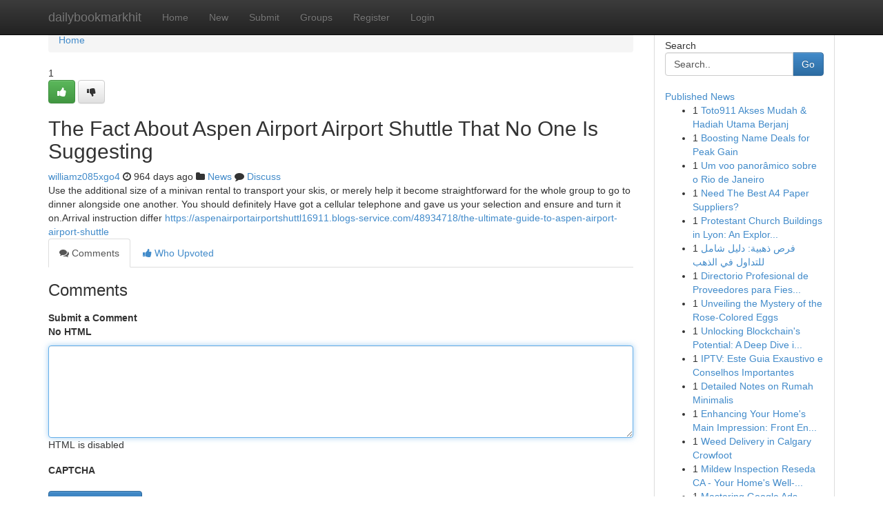

--- FILE ---
content_type: text/html; charset=UTF-8
request_url: https://dailybookmarkhit.com/story14968353/the-fact-about-aspen-airport-airport-shuttle-that-no-one-is-suggesting
body_size: 5160
content:
<!DOCTYPE html>
<html class="no-js" dir="ltr" xmlns="http://www.w3.org/1999/xhtml" xml:lang="en" lang="en"><head>

<meta http-equiv="Pragma" content="no-cache" />
<meta http-equiv="expires" content="0" />
<meta http-equiv="Content-Type" content="text/html; charset=UTF-8" />	
<title>The Fact About Aspen Airport Airport Shuttle That No One Is Suggesting</title>
<link rel="alternate" type="application/rss+xml" title="dailybookmarkhit.com &raquo; Feeds 1" href="/rssfeeds.php?p=1" />
<link rel="alternate" type="application/rss+xml" title="dailybookmarkhit.com &raquo; Feeds 2" href="/rssfeeds.php?p=2" />
<link rel="alternate" type="application/rss+xml" title="dailybookmarkhit.com &raquo; Feeds 3" href="/rssfeeds.php?p=3" />
<link rel="alternate" type="application/rss+xml" title="dailybookmarkhit.com &raquo; Feeds 4" href="/rssfeeds.php?p=4" />
<link rel="alternate" type="application/rss+xml" title="dailybookmarkhit.com &raquo; Feeds 5" href="/rssfeeds.php?p=5" />
<link rel="alternate" type="application/rss+xml" title="dailybookmarkhit.com &raquo; Feeds 6" href="/rssfeeds.php?p=6" />
<link rel="alternate" type="application/rss+xml" title="dailybookmarkhit.com &raquo; Feeds 7" href="/rssfeeds.php?p=7" />
<link rel="alternate" type="application/rss+xml" title="dailybookmarkhit.com &raquo; Feeds 8" href="/rssfeeds.php?p=8" />
<link rel="alternate" type="application/rss+xml" title="dailybookmarkhit.com &raquo; Feeds 9" href="/rssfeeds.php?p=9" />
<link rel="alternate" type="application/rss+xml" title="dailybookmarkhit.com &raquo; Feeds 10" href="/rssfeeds.php?p=10" />
<meta name="google-site-verification" content="m5VOPfs2gQQcZXCcEfUKlnQfx72o45pLcOl4sIFzzMQ" /><meta name="Language" content="en-us" />
<meta name="viewport" content="width=device-width, initial-scale=1.0">
<meta name="generator" content="Kliqqi" />

          <link rel="stylesheet" type="text/css" href="//netdna.bootstrapcdn.com/bootstrap/3.2.0/css/bootstrap.min.css">
             <link rel="stylesheet" type="text/css" href="https://cdnjs.cloudflare.com/ajax/libs/twitter-bootstrap/3.2.0/css/bootstrap-theme.css">
                <link rel="stylesheet" type="text/css" href="https://cdnjs.cloudflare.com/ajax/libs/font-awesome/4.1.0/css/font-awesome.min.css">
<link rel="stylesheet" type="text/css" href="/templates/bootstrap/css/style.css" media="screen" />

                         <script type="text/javascript" src="https://cdnjs.cloudflare.com/ajax/libs/modernizr/2.6.1/modernizr.min.js"></script>
<script type="text/javascript" src="https://cdnjs.cloudflare.com/ajax/libs/jquery/1.7.2/jquery.min.js"></script>
<style></style>
<link rel="alternate" type="application/rss+xml" title="RSS 2.0" href="/rss"/>
<link rel="icon" href="/favicon.ico" type="image/x-icon"/>
</head>

<body dir="ltr">

<header role="banner" class="navbar navbar-inverse navbar-fixed-top custom_header">
<div class="container">
<div class="navbar-header">
<button data-target=".bs-navbar-collapse" data-toggle="collapse" type="button" class="navbar-toggle">
    <span class="sr-only">Toggle navigation</span>
    <span class="fa fa-ellipsis-v" style="color:white"></span>
</button>
<a class="navbar-brand" href="/">dailybookmarkhit</a>	
</div>
<span style="display: none;"><a href="/forum">forum</a></span>
<nav role="navigation" class="collapse navbar-collapse bs-navbar-collapse">
<ul class="nav navbar-nav">
<li ><a href="/">Home</a></li>
<li ><a href="/new">New</a></li>
<li ><a href="/submit">Submit</a></li>
                    
<li ><a href="/groups"><span>Groups</span></a></li>
<li ><a href="/register"><span>Register</span></a></li>
<li ><a data-toggle="modal" href="#loginModal">Login</a></li>
</ul>
	

</nav>
</div>
</header>
<!-- START CATEGORIES -->
<div class="subnav" id="categories">
<div class="container">
<ul class="nav nav-pills"><li class="category_item"><a  href="/">Home</a></li></ul>
</div>
</div>
<!-- END CATEGORIES -->
	
<div class="container">
	<section id="maincontent"><div class="row"><div class="col-md-9">

<ul class="breadcrumb">
	<li><a href="/">Home</a></li>
</ul>

<div itemscope itemtype="http://schema.org/Article" class="stories" id="xnews-14968353" >


<div class="story_data">
<div class="votebox votebox-published">

<div itemprop="aggregateRating" itemscope itemtype="http://schema.org/AggregateRating" class="vote">
	<div itemprop="ratingCount" class="votenumber">1</div>
<div id="xvote-3" class="votebutton">
<!-- Already Voted -->
<a class="btn btn-default btn-success linkVote_3" href="/login" title=""><i class="fa fa-white fa-thumbs-up"></i></a>
<!-- Bury It -->
<a class="btn btn-default linkVote_3" href="/login"  title="" ><i class="fa fa-thumbs-down"></i></a>


</div>
</div>
</div>
<div class="title" id="title-3">
<span itemprop="name">

<h2 id="list_title"><span>The Fact About Aspen Airport Airport Shuttle That No One Is Suggesting</span></h2></span>	
<span class="subtext">

<span itemprop="author" itemscope itemtype="http://schema.org/Person">
<span itemprop="name">
<a href="/user/williamz085xgo4" rel="nofollow">williamz085xgo4</a> 
</span></span>
<i class="fa fa-clock-o"></i>
<span itemprop="datePublished">  964 days ago</span>

<script>
$(document).ready(function(){
    $("#list_title span").click(function(){
		window.open($("#siteurl").attr('href'), '', '');
    });
});
</script>

<i class="fa fa-folder"></i> 
<a href="/groups">News</a>

<span id="ls_comments_url-3">
	<i class="fa fa-comment"></i> <span id="linksummaryDiscuss"><a href="#discuss" class="comments">Discuss</a>&nbsp;</span>
</span> 





</div>
</div>
<span itemprop="articleBody">
<div class="storycontent">
	
<div class="news-body-text" id="ls_contents-3" dir="ltr">
Use the additional size of a minivan rental to transport your skis, or merely help it become straightforward for the whole group to go to dinner alongside one another. You should definitely Have got a cellular telephone and gave us your selection and ensure and turn it on.Arrival instruction differ <a id="siteurl" target="_blank" href="https://aspenairportairportshuttl16911.blogs-service.com/48934718/the-ultimate-guide-to-aspen-airport-airport-shuttle">https://aspenairportairportshuttl16911.blogs-service.com/48934718/the-ultimate-guide-to-aspen-airport-airport-shuttle</a><div class="clearboth"></div> 
</div>
</div><!-- /.storycontent -->
</span>
</div>

<ul class="nav nav-tabs" id="storytabs">
	<li class="active"><a data-toggle="tab" href="#comments"><i class="fa fa-comments"></i> Comments</a></li>
	<li><a data-toggle="tab" href="#who_voted"><i class="fa fa-thumbs-up"></i> Who Upvoted</a></li>
</ul>


<div id="tabbed" class="tab-content">

<div class="tab-pane fade active in" id="comments" >
<h3>Comments</h3>
<a name="comments" href="#comments"></a>
<ol class="media-list comment-list">

<a name="discuss"></a>
<form action="" method="post" id="thisform" name="mycomment_form">
<div class="form-horizontal">
<fieldset>
<div class="control-group">
<label for="fileInput" class="control-label">Submit a Comment</label>
<div class="controls">

<p class="help-inline"><strong>No HTML  </strong></p>
<textarea autofocus name="comment_content" id="comment_content" class="form-control comment-form" rows="6" /></textarea>
<p class="help-inline">HTML is disabled</p>
</div>
</div>


<script>
var ACPuzzleOptions = {
   theme :  "white",
   lang :  "en"
};
</script>

<div class="control-group">
	<label for="input01" class="control-label">CAPTCHA</label>
	<div class="controls">
	<div id="solvemedia_display">
	<script type="text/javascript" src="https://api.solvemedia.com/papi/challenge.script?k=1G9ho6tcbpytfUxJ0SlrSNt0MjjOB0l2"></script>

	<noscript>
	<iframe src="http://api.solvemedia.com/papi/challenge.noscript?k=1G9ho6tcbpytfUxJ0SlrSNt0MjjOB0l2" height="300" width="500" frameborder="0"></iframe><br/>
	<textarea name="adcopy_challenge" rows="3" cols="40"></textarea>
	<input type="hidden" name="adcopy_response" value="manual_challenge"/>
	</noscript>	
</div>
<br />
</div>
</div>

<div class="form-actions">
	<input type="hidden" name="process" value="newcomment" />
	<input type="hidden" name="randkey" value="75578554" />
	<input type="hidden" name="link_id" value="3" />
	<input type="hidden" name="user_id" value="2" />
	<input type="hidden" name="parrent_comment_id" value="0" />
	<input type="submit" name="submit" value="Submit Comment" class="btn btn-primary" />
	<a href="https://remove.backlinks.live" target="_blank" style="float:right; line-height: 32px;">Report Page</a>
</div>
</fieldset>
</div>
</form>
</ol>
</div>
	
<div class="tab-pane fade" id="who_voted">
<h3>Who Upvoted this Story</h3>
<div class="whovotedwrapper whoupvoted">
<ul>
<li>
<a href="/user/williamz085xgo4" rel="nofollow" title="williamz085xgo4" class="avatar-tooltip"><img src="/avatars/Avatar_100.png" alt="" align="top" title="" /></a>
</li>
</ul>
</div>
</div>
</div>
<!-- END CENTER CONTENT -->


</div>

<!-- START RIGHT COLUMN -->
<div class="col-md-3">
<div class="panel panel-default">
<div id="rightcol" class="panel-body">
<!-- START FIRST SIDEBAR -->

<!-- START SEARCH BOX -->
<script type="text/javascript">var some_search='Search..';</script>
<div class="search">
<div class="headline">
<div class="sectiontitle">Search</div>
</div>

<form action="/search" method="get" name="thisform-search" class="form-inline search-form" role="form" id="thisform-search" >

<div class="input-group">

<input type="text" class="form-control" tabindex="20" name="search" id="searchsite" value="Search.." onfocus="if(this.value == some_search) {this.value = '';}" onblur="if (this.value == '') {this.value = some_search;}"/>

<span class="input-group-btn">
<button type="submit" tabindex="21" class="btn btn-primary custom_nav_search_button" />Go</button>
</span>
</div>
</form>

<div style="clear:both;"></div>
<br />
</div>
<!-- END SEARCH BOX -->

<!-- START ABOUT BOX -->

	


<div class="headline">
<div class="sectiontitle"><a href="/">Published News</a></div>
</div>
<div class="boxcontent">
<ul class="sidebar-stories">

<li>
<span class="sidebar-vote-number">1</span>	<span class="sidebar-article"><a href="https://dailybookmarkhit.com/story21085316/toto911-akses-mudah-hadiah-utama-berjanj" class="sidebar-title">Toto911 Akses Mudah &amp; Hadiah Utama Berjanj</a></span>
</li>
<li>
<span class="sidebar-vote-number">1</span>	<span class="sidebar-article"><a href="https://dailybookmarkhit.com/story21085315/boosting-name-deals-for-peak-gain" class="sidebar-title">Boosting Name Deals for Peak Gain</a></span>
</li>
<li>
<span class="sidebar-vote-number">1</span>	<span class="sidebar-article"><a href="https://dailybookmarkhit.com/story21085314/um-voo-panorâmico-sobre-o-rio-de-janeiro" class="sidebar-title">Um voo panor&acirc;mico sobre o Rio de Janeiro </a></span>
</li>
<li>
<span class="sidebar-vote-number">1</span>	<span class="sidebar-article"><a href="https://dailybookmarkhit.com/story21085313/need-the-best-a4-paper-suppliers" class="sidebar-title">Need The Best A4 Paper Suppliers? </a></span>
</li>
<li>
<span class="sidebar-vote-number">1</span>	<span class="sidebar-article"><a href="https://dailybookmarkhit.com/story21085312/protestant-church-buildings-in-lyon-an-exploration-of-history" class="sidebar-title"> Protestant Church Buildings in Lyon: An Explor...</a></span>
</li>
<li>
<span class="sidebar-vote-number">1</span>	<span class="sidebar-article"><a href="https://dailybookmarkhit.com/story21085311/فرص-ذهبية-دليل-شامل-للتداول-في-الذهب" class="sidebar-title">فرص ذهبية: دليل شامل للتداول في الذهب</a></span>
</li>
<li>
<span class="sidebar-vote-number">1</span>	<span class="sidebar-article"><a href="https://dailybookmarkhit.com/story21085310/directorio-profesional-de-proveedores-para-fiestas-y-celebraciones-en-cdmx" class="sidebar-title">Directorio Profesional de Proveedores para Fies...</a></span>
</li>
<li>
<span class="sidebar-vote-number">1</span>	<span class="sidebar-article"><a href="https://dailybookmarkhit.com/story21085309/unveiling-the-mystery-of-the-rose-colored-eggs" class="sidebar-title">Unveiling the Mystery of the Rose-Colored Eggs</a></span>
</li>
<li>
<span class="sidebar-vote-number">1</span>	<span class="sidebar-article"><a href="https://dailybookmarkhit.com/story21085308/unlocking-blockchain-s-potential-a-deep-dive-into-blockchain-mining" class="sidebar-title">Unlocking Blockchain&#039;s Potential: A Deep Dive i...</a></span>
</li>
<li>
<span class="sidebar-vote-number">1</span>	<span class="sidebar-article"><a href="https://dailybookmarkhit.com/story21085307/iptv-este-guia-exaustivo-e-conselhos-importantes" class="sidebar-title">IPTV: Este Guia Exaustivo e Conselhos Importantes</a></span>
</li>
<li>
<span class="sidebar-vote-number">1</span>	<span class="sidebar-article"><a href="https://dailybookmarkhit.com/story21085306/detailed-notes-on-rumah-minimalis" class="sidebar-title">Detailed Notes on Rumah Minimalis</a></span>
</li>
<li>
<span class="sidebar-vote-number">1</span>	<span class="sidebar-article"><a href="https://dailybookmarkhit.com/story21085305/enhancing-your-home-s-main-impression-front-entry-plant-ideas" class="sidebar-title">Enhancing Your Home&#039;s Main Impression: Front En...</a></span>
</li>
<li>
<span class="sidebar-vote-number">1</span>	<span class="sidebar-article"><a href="https://dailybookmarkhit.com/story21085304/weed-delivery-in-calgary-crowfoot" class="sidebar-title">Weed Delivery in Calgary Crowfoot</a></span>
</li>
<li>
<span class="sidebar-vote-number">1</span>	<span class="sidebar-article"><a href="https://dailybookmarkhit.com/story21085303/mildew-inspection-reseda-ca-your-home-s-well-being" class="sidebar-title">Mildew Inspection Reseda CA - Your Home&#039;s Well-...</a></span>
</li>
<li>
<span class="sidebar-vote-number">1</span>	<span class="sidebar-article"><a href="https://dailybookmarkhit.com/story21085302/mastering-google-ads-bidding-strategies" class="sidebar-title">Mastering Google Ads Bidding Strategies </a></span>
</li>

</ul>
</div>

<!-- END SECOND SIDEBAR -->
</div>
</div>
</div>
<!-- END RIGHT COLUMN -->
</div></section>
<hr>

<!--googleoff: all-->
<footer class="footer">
<div id="footer">
<span class="subtext"> Copyright &copy; 2026 | <a href="/search">Advanced Search</a> 
| <a href="/">Live</a>
| <a href="/">Tag Cloud</a>
| <a href="/">Top Users</a>
| Made with <a href="#" rel="nofollow" target="_blank">Kliqqi CMS</a> 
| <a href="/rssfeeds.php?p=1">All RSS Feeds</a> 
</span>
</div>
</footer>
<!--googleon: all-->


</div>
	
<!-- START UP/DOWN VOTING JAVASCRIPT -->
	
<script>
var my_base_url='http://dailybookmarkhit.com';
var my_kliqqi_base='';
var anonymous_vote = false;
var Voting_Method = '1';
var KLIQQI_Visual_Vote_Cast = "Voted";
var KLIQQI_Visual_Vote_Report = "Buried";
var KLIQQI_Visual_Vote_For_It = "Vote";
var KLIQQI_Visual_Comment_ThankYou_Rating = "Thank you for rating this comment.";


</script>
<!-- END UP/DOWN VOTING JAVASCRIPT -->


<script type="text/javascript" src="https://cdnjs.cloudflare.com/ajax/libs/jqueryui/1.8.23/jquery-ui.min.js"></script>
<link href="https://cdnjs.cloudflare.com/ajax/libs/jqueryui/1.8.23/themes/base/jquery-ui.css" media="all" rel="stylesheet" type="text/css" />




             <script type="text/javascript" src="https://cdnjs.cloudflare.com/ajax/libs/twitter-bootstrap/3.2.0/js/bootstrap.min.js"></script>

<!-- Login Modal -->
<div class="modal fade" id="loginModal" tabindex="-1" role="dialog">
<div class="modal-dialog">
<div class="modal-content">
<div class="modal-header">
<button type="button" class="close" data-dismiss="modal" aria-hidden="true">&times;</button>
<h4 class="modal-title">Login</h4>
</div>
<div class="modal-body">
<div class="control-group">
<form id="signin" action="/login?return=/story14968353/the-fact-about-aspen-airport-airport-shuttle-that-no-one-is-suggesting" method="post">

<div style="login_modal_username">
	<label for="username">Username/Email</label><input id="username" name="username" class="form-control" value="" title="username" tabindex="1" type="text">
</div>
<div class="login_modal_password">
	<label for="password">Password</label><input id="password" name="password" class="form-control" value="" title="password" tabindex="2" type="password">
</div>
<div class="login_modal_remember">
<div class="login_modal_remember_checkbox">
	<input id="remember" style="float:left;margin-right:5px;" name="persistent" value="1" tabindex="3" type="checkbox">
</div>
<div class="login_modal_remember_label">
	<label for="remember" style="">Remember</label>
</div>
<div style="clear:both;"></div>
</div>
<div class="login_modal_login">
	<input type="hidden" name="processlogin" value="1"/>
	<input type="hidden" name="return" value=""/>
	<input class="btn btn-primary col-md-12" id="signin_submit" value="Sign In" tabindex="4" type="submit">
</div>
    
<hr class="soften" id="login_modal_spacer" />
	<div class="login_modal_forgot"><a class="btn btn-default col-md-12" id="forgot_password_link" href="/login">Forgotten Password?</a></div>
	<div class="clearboth"></div>
</form>
</div>
</div>
</div>
</div>
</div>

<script>$('.avatar-tooltip').tooltip()</script>
<script defer src="https://static.cloudflareinsights.com/beacon.min.js/vcd15cbe7772f49c399c6a5babf22c1241717689176015" integrity="sha512-ZpsOmlRQV6y907TI0dKBHq9Md29nnaEIPlkf84rnaERnq6zvWvPUqr2ft8M1aS28oN72PdrCzSjY4U6VaAw1EQ==" data-cf-beacon='{"version":"2024.11.0","token":"5888bbc4ae144890a466c2b7ee1e2662","r":1,"server_timing":{"name":{"cfCacheStatus":true,"cfEdge":true,"cfExtPri":true,"cfL4":true,"cfOrigin":true,"cfSpeedBrain":true},"location_startswith":null}}' crossorigin="anonymous"></script>
</body>
</html>
